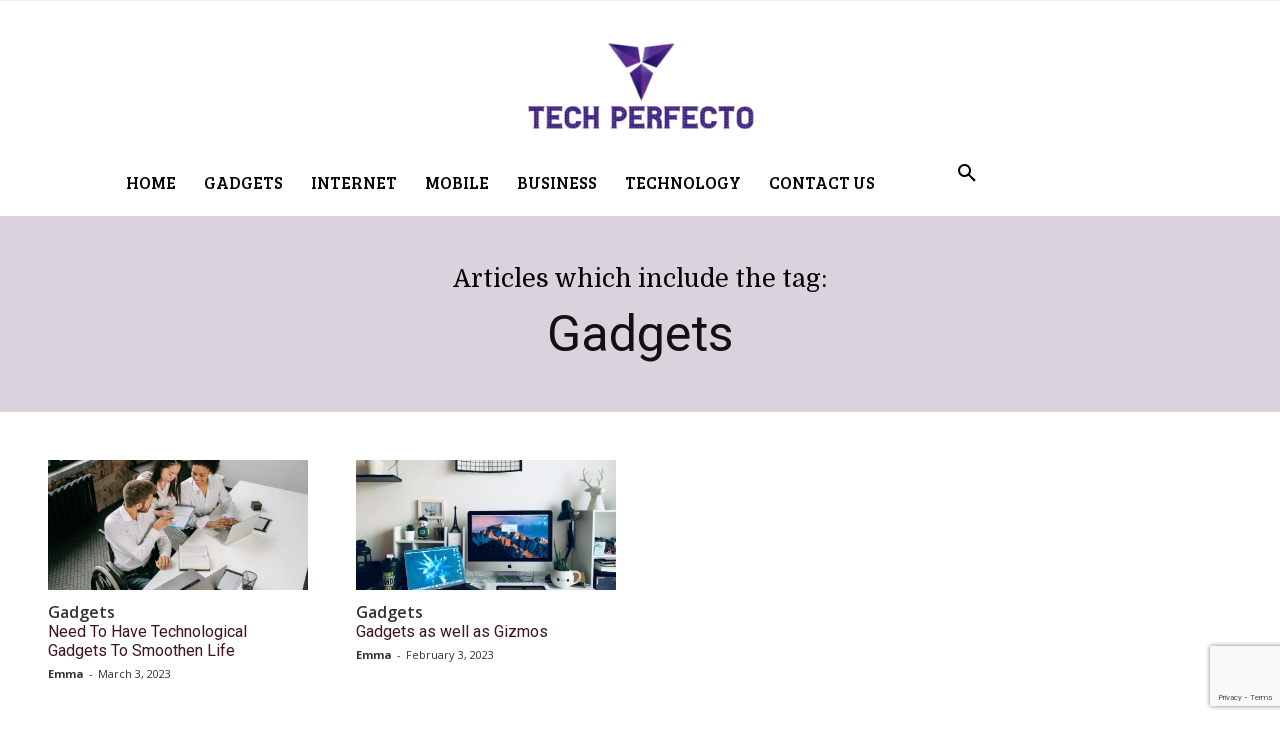

--- FILE ---
content_type: text/html; charset=utf-8
request_url: https://www.google.com/recaptcha/api2/anchor?ar=1&k=6Le8a6kpAAAAAFbbE_PV0024n_opzRR_hwRYagtd&co=aHR0cHM6Ly90ZWNocGVyZmVjdG8uY29tOjQ0Mw..&hl=en&v=PoyoqOPhxBO7pBk68S4YbpHZ&size=invisible&anchor-ms=20000&execute-ms=30000&cb=qb0dre84qn5z
body_size: 48713
content:
<!DOCTYPE HTML><html dir="ltr" lang="en"><head><meta http-equiv="Content-Type" content="text/html; charset=UTF-8">
<meta http-equiv="X-UA-Compatible" content="IE=edge">
<title>reCAPTCHA</title>
<style type="text/css">
/* cyrillic-ext */
@font-face {
  font-family: 'Roboto';
  font-style: normal;
  font-weight: 400;
  font-stretch: 100%;
  src: url(//fonts.gstatic.com/s/roboto/v48/KFO7CnqEu92Fr1ME7kSn66aGLdTylUAMa3GUBHMdazTgWw.woff2) format('woff2');
  unicode-range: U+0460-052F, U+1C80-1C8A, U+20B4, U+2DE0-2DFF, U+A640-A69F, U+FE2E-FE2F;
}
/* cyrillic */
@font-face {
  font-family: 'Roboto';
  font-style: normal;
  font-weight: 400;
  font-stretch: 100%;
  src: url(//fonts.gstatic.com/s/roboto/v48/KFO7CnqEu92Fr1ME7kSn66aGLdTylUAMa3iUBHMdazTgWw.woff2) format('woff2');
  unicode-range: U+0301, U+0400-045F, U+0490-0491, U+04B0-04B1, U+2116;
}
/* greek-ext */
@font-face {
  font-family: 'Roboto';
  font-style: normal;
  font-weight: 400;
  font-stretch: 100%;
  src: url(//fonts.gstatic.com/s/roboto/v48/KFO7CnqEu92Fr1ME7kSn66aGLdTylUAMa3CUBHMdazTgWw.woff2) format('woff2');
  unicode-range: U+1F00-1FFF;
}
/* greek */
@font-face {
  font-family: 'Roboto';
  font-style: normal;
  font-weight: 400;
  font-stretch: 100%;
  src: url(//fonts.gstatic.com/s/roboto/v48/KFO7CnqEu92Fr1ME7kSn66aGLdTylUAMa3-UBHMdazTgWw.woff2) format('woff2');
  unicode-range: U+0370-0377, U+037A-037F, U+0384-038A, U+038C, U+038E-03A1, U+03A3-03FF;
}
/* math */
@font-face {
  font-family: 'Roboto';
  font-style: normal;
  font-weight: 400;
  font-stretch: 100%;
  src: url(//fonts.gstatic.com/s/roboto/v48/KFO7CnqEu92Fr1ME7kSn66aGLdTylUAMawCUBHMdazTgWw.woff2) format('woff2');
  unicode-range: U+0302-0303, U+0305, U+0307-0308, U+0310, U+0312, U+0315, U+031A, U+0326-0327, U+032C, U+032F-0330, U+0332-0333, U+0338, U+033A, U+0346, U+034D, U+0391-03A1, U+03A3-03A9, U+03B1-03C9, U+03D1, U+03D5-03D6, U+03F0-03F1, U+03F4-03F5, U+2016-2017, U+2034-2038, U+203C, U+2040, U+2043, U+2047, U+2050, U+2057, U+205F, U+2070-2071, U+2074-208E, U+2090-209C, U+20D0-20DC, U+20E1, U+20E5-20EF, U+2100-2112, U+2114-2115, U+2117-2121, U+2123-214F, U+2190, U+2192, U+2194-21AE, U+21B0-21E5, U+21F1-21F2, U+21F4-2211, U+2213-2214, U+2216-22FF, U+2308-230B, U+2310, U+2319, U+231C-2321, U+2336-237A, U+237C, U+2395, U+239B-23B7, U+23D0, U+23DC-23E1, U+2474-2475, U+25AF, U+25B3, U+25B7, U+25BD, U+25C1, U+25CA, U+25CC, U+25FB, U+266D-266F, U+27C0-27FF, U+2900-2AFF, U+2B0E-2B11, U+2B30-2B4C, U+2BFE, U+3030, U+FF5B, U+FF5D, U+1D400-1D7FF, U+1EE00-1EEFF;
}
/* symbols */
@font-face {
  font-family: 'Roboto';
  font-style: normal;
  font-weight: 400;
  font-stretch: 100%;
  src: url(//fonts.gstatic.com/s/roboto/v48/KFO7CnqEu92Fr1ME7kSn66aGLdTylUAMaxKUBHMdazTgWw.woff2) format('woff2');
  unicode-range: U+0001-000C, U+000E-001F, U+007F-009F, U+20DD-20E0, U+20E2-20E4, U+2150-218F, U+2190, U+2192, U+2194-2199, U+21AF, U+21E6-21F0, U+21F3, U+2218-2219, U+2299, U+22C4-22C6, U+2300-243F, U+2440-244A, U+2460-24FF, U+25A0-27BF, U+2800-28FF, U+2921-2922, U+2981, U+29BF, U+29EB, U+2B00-2BFF, U+4DC0-4DFF, U+FFF9-FFFB, U+10140-1018E, U+10190-1019C, U+101A0, U+101D0-101FD, U+102E0-102FB, U+10E60-10E7E, U+1D2C0-1D2D3, U+1D2E0-1D37F, U+1F000-1F0FF, U+1F100-1F1AD, U+1F1E6-1F1FF, U+1F30D-1F30F, U+1F315, U+1F31C, U+1F31E, U+1F320-1F32C, U+1F336, U+1F378, U+1F37D, U+1F382, U+1F393-1F39F, U+1F3A7-1F3A8, U+1F3AC-1F3AF, U+1F3C2, U+1F3C4-1F3C6, U+1F3CA-1F3CE, U+1F3D4-1F3E0, U+1F3ED, U+1F3F1-1F3F3, U+1F3F5-1F3F7, U+1F408, U+1F415, U+1F41F, U+1F426, U+1F43F, U+1F441-1F442, U+1F444, U+1F446-1F449, U+1F44C-1F44E, U+1F453, U+1F46A, U+1F47D, U+1F4A3, U+1F4B0, U+1F4B3, U+1F4B9, U+1F4BB, U+1F4BF, U+1F4C8-1F4CB, U+1F4D6, U+1F4DA, U+1F4DF, U+1F4E3-1F4E6, U+1F4EA-1F4ED, U+1F4F7, U+1F4F9-1F4FB, U+1F4FD-1F4FE, U+1F503, U+1F507-1F50B, U+1F50D, U+1F512-1F513, U+1F53E-1F54A, U+1F54F-1F5FA, U+1F610, U+1F650-1F67F, U+1F687, U+1F68D, U+1F691, U+1F694, U+1F698, U+1F6AD, U+1F6B2, U+1F6B9-1F6BA, U+1F6BC, U+1F6C6-1F6CF, U+1F6D3-1F6D7, U+1F6E0-1F6EA, U+1F6F0-1F6F3, U+1F6F7-1F6FC, U+1F700-1F7FF, U+1F800-1F80B, U+1F810-1F847, U+1F850-1F859, U+1F860-1F887, U+1F890-1F8AD, U+1F8B0-1F8BB, U+1F8C0-1F8C1, U+1F900-1F90B, U+1F93B, U+1F946, U+1F984, U+1F996, U+1F9E9, U+1FA00-1FA6F, U+1FA70-1FA7C, U+1FA80-1FA89, U+1FA8F-1FAC6, U+1FACE-1FADC, U+1FADF-1FAE9, U+1FAF0-1FAF8, U+1FB00-1FBFF;
}
/* vietnamese */
@font-face {
  font-family: 'Roboto';
  font-style: normal;
  font-weight: 400;
  font-stretch: 100%;
  src: url(//fonts.gstatic.com/s/roboto/v48/KFO7CnqEu92Fr1ME7kSn66aGLdTylUAMa3OUBHMdazTgWw.woff2) format('woff2');
  unicode-range: U+0102-0103, U+0110-0111, U+0128-0129, U+0168-0169, U+01A0-01A1, U+01AF-01B0, U+0300-0301, U+0303-0304, U+0308-0309, U+0323, U+0329, U+1EA0-1EF9, U+20AB;
}
/* latin-ext */
@font-face {
  font-family: 'Roboto';
  font-style: normal;
  font-weight: 400;
  font-stretch: 100%;
  src: url(//fonts.gstatic.com/s/roboto/v48/KFO7CnqEu92Fr1ME7kSn66aGLdTylUAMa3KUBHMdazTgWw.woff2) format('woff2');
  unicode-range: U+0100-02BA, U+02BD-02C5, U+02C7-02CC, U+02CE-02D7, U+02DD-02FF, U+0304, U+0308, U+0329, U+1D00-1DBF, U+1E00-1E9F, U+1EF2-1EFF, U+2020, U+20A0-20AB, U+20AD-20C0, U+2113, U+2C60-2C7F, U+A720-A7FF;
}
/* latin */
@font-face {
  font-family: 'Roboto';
  font-style: normal;
  font-weight: 400;
  font-stretch: 100%;
  src: url(//fonts.gstatic.com/s/roboto/v48/KFO7CnqEu92Fr1ME7kSn66aGLdTylUAMa3yUBHMdazQ.woff2) format('woff2');
  unicode-range: U+0000-00FF, U+0131, U+0152-0153, U+02BB-02BC, U+02C6, U+02DA, U+02DC, U+0304, U+0308, U+0329, U+2000-206F, U+20AC, U+2122, U+2191, U+2193, U+2212, U+2215, U+FEFF, U+FFFD;
}
/* cyrillic-ext */
@font-face {
  font-family: 'Roboto';
  font-style: normal;
  font-weight: 500;
  font-stretch: 100%;
  src: url(//fonts.gstatic.com/s/roboto/v48/KFO7CnqEu92Fr1ME7kSn66aGLdTylUAMa3GUBHMdazTgWw.woff2) format('woff2');
  unicode-range: U+0460-052F, U+1C80-1C8A, U+20B4, U+2DE0-2DFF, U+A640-A69F, U+FE2E-FE2F;
}
/* cyrillic */
@font-face {
  font-family: 'Roboto';
  font-style: normal;
  font-weight: 500;
  font-stretch: 100%;
  src: url(//fonts.gstatic.com/s/roboto/v48/KFO7CnqEu92Fr1ME7kSn66aGLdTylUAMa3iUBHMdazTgWw.woff2) format('woff2');
  unicode-range: U+0301, U+0400-045F, U+0490-0491, U+04B0-04B1, U+2116;
}
/* greek-ext */
@font-face {
  font-family: 'Roboto';
  font-style: normal;
  font-weight: 500;
  font-stretch: 100%;
  src: url(//fonts.gstatic.com/s/roboto/v48/KFO7CnqEu92Fr1ME7kSn66aGLdTylUAMa3CUBHMdazTgWw.woff2) format('woff2');
  unicode-range: U+1F00-1FFF;
}
/* greek */
@font-face {
  font-family: 'Roboto';
  font-style: normal;
  font-weight: 500;
  font-stretch: 100%;
  src: url(//fonts.gstatic.com/s/roboto/v48/KFO7CnqEu92Fr1ME7kSn66aGLdTylUAMa3-UBHMdazTgWw.woff2) format('woff2');
  unicode-range: U+0370-0377, U+037A-037F, U+0384-038A, U+038C, U+038E-03A1, U+03A3-03FF;
}
/* math */
@font-face {
  font-family: 'Roboto';
  font-style: normal;
  font-weight: 500;
  font-stretch: 100%;
  src: url(//fonts.gstatic.com/s/roboto/v48/KFO7CnqEu92Fr1ME7kSn66aGLdTylUAMawCUBHMdazTgWw.woff2) format('woff2');
  unicode-range: U+0302-0303, U+0305, U+0307-0308, U+0310, U+0312, U+0315, U+031A, U+0326-0327, U+032C, U+032F-0330, U+0332-0333, U+0338, U+033A, U+0346, U+034D, U+0391-03A1, U+03A3-03A9, U+03B1-03C9, U+03D1, U+03D5-03D6, U+03F0-03F1, U+03F4-03F5, U+2016-2017, U+2034-2038, U+203C, U+2040, U+2043, U+2047, U+2050, U+2057, U+205F, U+2070-2071, U+2074-208E, U+2090-209C, U+20D0-20DC, U+20E1, U+20E5-20EF, U+2100-2112, U+2114-2115, U+2117-2121, U+2123-214F, U+2190, U+2192, U+2194-21AE, U+21B0-21E5, U+21F1-21F2, U+21F4-2211, U+2213-2214, U+2216-22FF, U+2308-230B, U+2310, U+2319, U+231C-2321, U+2336-237A, U+237C, U+2395, U+239B-23B7, U+23D0, U+23DC-23E1, U+2474-2475, U+25AF, U+25B3, U+25B7, U+25BD, U+25C1, U+25CA, U+25CC, U+25FB, U+266D-266F, U+27C0-27FF, U+2900-2AFF, U+2B0E-2B11, U+2B30-2B4C, U+2BFE, U+3030, U+FF5B, U+FF5D, U+1D400-1D7FF, U+1EE00-1EEFF;
}
/* symbols */
@font-face {
  font-family: 'Roboto';
  font-style: normal;
  font-weight: 500;
  font-stretch: 100%;
  src: url(//fonts.gstatic.com/s/roboto/v48/KFO7CnqEu92Fr1ME7kSn66aGLdTylUAMaxKUBHMdazTgWw.woff2) format('woff2');
  unicode-range: U+0001-000C, U+000E-001F, U+007F-009F, U+20DD-20E0, U+20E2-20E4, U+2150-218F, U+2190, U+2192, U+2194-2199, U+21AF, U+21E6-21F0, U+21F3, U+2218-2219, U+2299, U+22C4-22C6, U+2300-243F, U+2440-244A, U+2460-24FF, U+25A0-27BF, U+2800-28FF, U+2921-2922, U+2981, U+29BF, U+29EB, U+2B00-2BFF, U+4DC0-4DFF, U+FFF9-FFFB, U+10140-1018E, U+10190-1019C, U+101A0, U+101D0-101FD, U+102E0-102FB, U+10E60-10E7E, U+1D2C0-1D2D3, U+1D2E0-1D37F, U+1F000-1F0FF, U+1F100-1F1AD, U+1F1E6-1F1FF, U+1F30D-1F30F, U+1F315, U+1F31C, U+1F31E, U+1F320-1F32C, U+1F336, U+1F378, U+1F37D, U+1F382, U+1F393-1F39F, U+1F3A7-1F3A8, U+1F3AC-1F3AF, U+1F3C2, U+1F3C4-1F3C6, U+1F3CA-1F3CE, U+1F3D4-1F3E0, U+1F3ED, U+1F3F1-1F3F3, U+1F3F5-1F3F7, U+1F408, U+1F415, U+1F41F, U+1F426, U+1F43F, U+1F441-1F442, U+1F444, U+1F446-1F449, U+1F44C-1F44E, U+1F453, U+1F46A, U+1F47D, U+1F4A3, U+1F4B0, U+1F4B3, U+1F4B9, U+1F4BB, U+1F4BF, U+1F4C8-1F4CB, U+1F4D6, U+1F4DA, U+1F4DF, U+1F4E3-1F4E6, U+1F4EA-1F4ED, U+1F4F7, U+1F4F9-1F4FB, U+1F4FD-1F4FE, U+1F503, U+1F507-1F50B, U+1F50D, U+1F512-1F513, U+1F53E-1F54A, U+1F54F-1F5FA, U+1F610, U+1F650-1F67F, U+1F687, U+1F68D, U+1F691, U+1F694, U+1F698, U+1F6AD, U+1F6B2, U+1F6B9-1F6BA, U+1F6BC, U+1F6C6-1F6CF, U+1F6D3-1F6D7, U+1F6E0-1F6EA, U+1F6F0-1F6F3, U+1F6F7-1F6FC, U+1F700-1F7FF, U+1F800-1F80B, U+1F810-1F847, U+1F850-1F859, U+1F860-1F887, U+1F890-1F8AD, U+1F8B0-1F8BB, U+1F8C0-1F8C1, U+1F900-1F90B, U+1F93B, U+1F946, U+1F984, U+1F996, U+1F9E9, U+1FA00-1FA6F, U+1FA70-1FA7C, U+1FA80-1FA89, U+1FA8F-1FAC6, U+1FACE-1FADC, U+1FADF-1FAE9, U+1FAF0-1FAF8, U+1FB00-1FBFF;
}
/* vietnamese */
@font-face {
  font-family: 'Roboto';
  font-style: normal;
  font-weight: 500;
  font-stretch: 100%;
  src: url(//fonts.gstatic.com/s/roboto/v48/KFO7CnqEu92Fr1ME7kSn66aGLdTylUAMa3OUBHMdazTgWw.woff2) format('woff2');
  unicode-range: U+0102-0103, U+0110-0111, U+0128-0129, U+0168-0169, U+01A0-01A1, U+01AF-01B0, U+0300-0301, U+0303-0304, U+0308-0309, U+0323, U+0329, U+1EA0-1EF9, U+20AB;
}
/* latin-ext */
@font-face {
  font-family: 'Roboto';
  font-style: normal;
  font-weight: 500;
  font-stretch: 100%;
  src: url(//fonts.gstatic.com/s/roboto/v48/KFO7CnqEu92Fr1ME7kSn66aGLdTylUAMa3KUBHMdazTgWw.woff2) format('woff2');
  unicode-range: U+0100-02BA, U+02BD-02C5, U+02C7-02CC, U+02CE-02D7, U+02DD-02FF, U+0304, U+0308, U+0329, U+1D00-1DBF, U+1E00-1E9F, U+1EF2-1EFF, U+2020, U+20A0-20AB, U+20AD-20C0, U+2113, U+2C60-2C7F, U+A720-A7FF;
}
/* latin */
@font-face {
  font-family: 'Roboto';
  font-style: normal;
  font-weight: 500;
  font-stretch: 100%;
  src: url(//fonts.gstatic.com/s/roboto/v48/KFO7CnqEu92Fr1ME7kSn66aGLdTylUAMa3yUBHMdazQ.woff2) format('woff2');
  unicode-range: U+0000-00FF, U+0131, U+0152-0153, U+02BB-02BC, U+02C6, U+02DA, U+02DC, U+0304, U+0308, U+0329, U+2000-206F, U+20AC, U+2122, U+2191, U+2193, U+2212, U+2215, U+FEFF, U+FFFD;
}
/* cyrillic-ext */
@font-face {
  font-family: 'Roboto';
  font-style: normal;
  font-weight: 900;
  font-stretch: 100%;
  src: url(//fonts.gstatic.com/s/roboto/v48/KFO7CnqEu92Fr1ME7kSn66aGLdTylUAMa3GUBHMdazTgWw.woff2) format('woff2');
  unicode-range: U+0460-052F, U+1C80-1C8A, U+20B4, U+2DE0-2DFF, U+A640-A69F, U+FE2E-FE2F;
}
/* cyrillic */
@font-face {
  font-family: 'Roboto';
  font-style: normal;
  font-weight: 900;
  font-stretch: 100%;
  src: url(//fonts.gstatic.com/s/roboto/v48/KFO7CnqEu92Fr1ME7kSn66aGLdTylUAMa3iUBHMdazTgWw.woff2) format('woff2');
  unicode-range: U+0301, U+0400-045F, U+0490-0491, U+04B0-04B1, U+2116;
}
/* greek-ext */
@font-face {
  font-family: 'Roboto';
  font-style: normal;
  font-weight: 900;
  font-stretch: 100%;
  src: url(//fonts.gstatic.com/s/roboto/v48/KFO7CnqEu92Fr1ME7kSn66aGLdTylUAMa3CUBHMdazTgWw.woff2) format('woff2');
  unicode-range: U+1F00-1FFF;
}
/* greek */
@font-face {
  font-family: 'Roboto';
  font-style: normal;
  font-weight: 900;
  font-stretch: 100%;
  src: url(//fonts.gstatic.com/s/roboto/v48/KFO7CnqEu92Fr1ME7kSn66aGLdTylUAMa3-UBHMdazTgWw.woff2) format('woff2');
  unicode-range: U+0370-0377, U+037A-037F, U+0384-038A, U+038C, U+038E-03A1, U+03A3-03FF;
}
/* math */
@font-face {
  font-family: 'Roboto';
  font-style: normal;
  font-weight: 900;
  font-stretch: 100%;
  src: url(//fonts.gstatic.com/s/roboto/v48/KFO7CnqEu92Fr1ME7kSn66aGLdTylUAMawCUBHMdazTgWw.woff2) format('woff2');
  unicode-range: U+0302-0303, U+0305, U+0307-0308, U+0310, U+0312, U+0315, U+031A, U+0326-0327, U+032C, U+032F-0330, U+0332-0333, U+0338, U+033A, U+0346, U+034D, U+0391-03A1, U+03A3-03A9, U+03B1-03C9, U+03D1, U+03D5-03D6, U+03F0-03F1, U+03F4-03F5, U+2016-2017, U+2034-2038, U+203C, U+2040, U+2043, U+2047, U+2050, U+2057, U+205F, U+2070-2071, U+2074-208E, U+2090-209C, U+20D0-20DC, U+20E1, U+20E5-20EF, U+2100-2112, U+2114-2115, U+2117-2121, U+2123-214F, U+2190, U+2192, U+2194-21AE, U+21B0-21E5, U+21F1-21F2, U+21F4-2211, U+2213-2214, U+2216-22FF, U+2308-230B, U+2310, U+2319, U+231C-2321, U+2336-237A, U+237C, U+2395, U+239B-23B7, U+23D0, U+23DC-23E1, U+2474-2475, U+25AF, U+25B3, U+25B7, U+25BD, U+25C1, U+25CA, U+25CC, U+25FB, U+266D-266F, U+27C0-27FF, U+2900-2AFF, U+2B0E-2B11, U+2B30-2B4C, U+2BFE, U+3030, U+FF5B, U+FF5D, U+1D400-1D7FF, U+1EE00-1EEFF;
}
/* symbols */
@font-face {
  font-family: 'Roboto';
  font-style: normal;
  font-weight: 900;
  font-stretch: 100%;
  src: url(//fonts.gstatic.com/s/roboto/v48/KFO7CnqEu92Fr1ME7kSn66aGLdTylUAMaxKUBHMdazTgWw.woff2) format('woff2');
  unicode-range: U+0001-000C, U+000E-001F, U+007F-009F, U+20DD-20E0, U+20E2-20E4, U+2150-218F, U+2190, U+2192, U+2194-2199, U+21AF, U+21E6-21F0, U+21F3, U+2218-2219, U+2299, U+22C4-22C6, U+2300-243F, U+2440-244A, U+2460-24FF, U+25A0-27BF, U+2800-28FF, U+2921-2922, U+2981, U+29BF, U+29EB, U+2B00-2BFF, U+4DC0-4DFF, U+FFF9-FFFB, U+10140-1018E, U+10190-1019C, U+101A0, U+101D0-101FD, U+102E0-102FB, U+10E60-10E7E, U+1D2C0-1D2D3, U+1D2E0-1D37F, U+1F000-1F0FF, U+1F100-1F1AD, U+1F1E6-1F1FF, U+1F30D-1F30F, U+1F315, U+1F31C, U+1F31E, U+1F320-1F32C, U+1F336, U+1F378, U+1F37D, U+1F382, U+1F393-1F39F, U+1F3A7-1F3A8, U+1F3AC-1F3AF, U+1F3C2, U+1F3C4-1F3C6, U+1F3CA-1F3CE, U+1F3D4-1F3E0, U+1F3ED, U+1F3F1-1F3F3, U+1F3F5-1F3F7, U+1F408, U+1F415, U+1F41F, U+1F426, U+1F43F, U+1F441-1F442, U+1F444, U+1F446-1F449, U+1F44C-1F44E, U+1F453, U+1F46A, U+1F47D, U+1F4A3, U+1F4B0, U+1F4B3, U+1F4B9, U+1F4BB, U+1F4BF, U+1F4C8-1F4CB, U+1F4D6, U+1F4DA, U+1F4DF, U+1F4E3-1F4E6, U+1F4EA-1F4ED, U+1F4F7, U+1F4F9-1F4FB, U+1F4FD-1F4FE, U+1F503, U+1F507-1F50B, U+1F50D, U+1F512-1F513, U+1F53E-1F54A, U+1F54F-1F5FA, U+1F610, U+1F650-1F67F, U+1F687, U+1F68D, U+1F691, U+1F694, U+1F698, U+1F6AD, U+1F6B2, U+1F6B9-1F6BA, U+1F6BC, U+1F6C6-1F6CF, U+1F6D3-1F6D7, U+1F6E0-1F6EA, U+1F6F0-1F6F3, U+1F6F7-1F6FC, U+1F700-1F7FF, U+1F800-1F80B, U+1F810-1F847, U+1F850-1F859, U+1F860-1F887, U+1F890-1F8AD, U+1F8B0-1F8BB, U+1F8C0-1F8C1, U+1F900-1F90B, U+1F93B, U+1F946, U+1F984, U+1F996, U+1F9E9, U+1FA00-1FA6F, U+1FA70-1FA7C, U+1FA80-1FA89, U+1FA8F-1FAC6, U+1FACE-1FADC, U+1FADF-1FAE9, U+1FAF0-1FAF8, U+1FB00-1FBFF;
}
/* vietnamese */
@font-face {
  font-family: 'Roboto';
  font-style: normal;
  font-weight: 900;
  font-stretch: 100%;
  src: url(//fonts.gstatic.com/s/roboto/v48/KFO7CnqEu92Fr1ME7kSn66aGLdTylUAMa3OUBHMdazTgWw.woff2) format('woff2');
  unicode-range: U+0102-0103, U+0110-0111, U+0128-0129, U+0168-0169, U+01A0-01A1, U+01AF-01B0, U+0300-0301, U+0303-0304, U+0308-0309, U+0323, U+0329, U+1EA0-1EF9, U+20AB;
}
/* latin-ext */
@font-face {
  font-family: 'Roboto';
  font-style: normal;
  font-weight: 900;
  font-stretch: 100%;
  src: url(//fonts.gstatic.com/s/roboto/v48/KFO7CnqEu92Fr1ME7kSn66aGLdTylUAMa3KUBHMdazTgWw.woff2) format('woff2');
  unicode-range: U+0100-02BA, U+02BD-02C5, U+02C7-02CC, U+02CE-02D7, U+02DD-02FF, U+0304, U+0308, U+0329, U+1D00-1DBF, U+1E00-1E9F, U+1EF2-1EFF, U+2020, U+20A0-20AB, U+20AD-20C0, U+2113, U+2C60-2C7F, U+A720-A7FF;
}
/* latin */
@font-face {
  font-family: 'Roboto';
  font-style: normal;
  font-weight: 900;
  font-stretch: 100%;
  src: url(//fonts.gstatic.com/s/roboto/v48/KFO7CnqEu92Fr1ME7kSn66aGLdTylUAMa3yUBHMdazQ.woff2) format('woff2');
  unicode-range: U+0000-00FF, U+0131, U+0152-0153, U+02BB-02BC, U+02C6, U+02DA, U+02DC, U+0304, U+0308, U+0329, U+2000-206F, U+20AC, U+2122, U+2191, U+2193, U+2212, U+2215, U+FEFF, U+FFFD;
}

</style>
<link rel="stylesheet" type="text/css" href="https://www.gstatic.com/recaptcha/releases/PoyoqOPhxBO7pBk68S4YbpHZ/styles__ltr.css">
<script nonce="JSWjjuANGdkZ1W0N_n_kvw" type="text/javascript">window['__recaptcha_api'] = 'https://www.google.com/recaptcha/api2/';</script>
<script type="text/javascript" src="https://www.gstatic.com/recaptcha/releases/PoyoqOPhxBO7pBk68S4YbpHZ/recaptcha__en.js" nonce="JSWjjuANGdkZ1W0N_n_kvw">
      
    </script></head>
<body><div id="rc-anchor-alert" class="rc-anchor-alert"></div>
<input type="hidden" id="recaptcha-token" value="[base64]">
<script type="text/javascript" nonce="JSWjjuANGdkZ1W0N_n_kvw">
      recaptcha.anchor.Main.init("[\x22ainput\x22,[\x22bgdata\x22,\x22\x22,\[base64]/[base64]/bmV3IFpbdF0obVswXSk6Sz09Mj9uZXcgWlt0XShtWzBdLG1bMV0pOks9PTM/bmV3IFpbdF0obVswXSxtWzFdLG1bMl0pOks9PTQ/[base64]/[base64]/[base64]/[base64]/[base64]/[base64]/[base64]/[base64]/[base64]/[base64]/[base64]/[base64]/[base64]/[base64]\\u003d\\u003d\x22,\[base64]\\u003d\\u003d\x22,\x22dn7DrkVzw7nDmQQbwrA1K2rDnCNvw5I6CAnDgC3DuGPClk9zMmESBsOpw6NMHMKFNTzDucOFwqPDr8OrTsOWTcKZwrfDvQ7DncOMZFAcw6/[base64]/CkR+fsO2BMOvGsORw7rDlSxOwr/CiMOCZyszQ8OUXsOIwqbDlcOmPDnDgcKGw5QHw7QwSxXDqsKQbQvCmnJAw6PCrsKwfcKswoDCg08Tw6bDkcKWIMOXMsOIwpIDNGnCrSkrZ3d8woDCvRE3PsKQw7fCvibDgMOjwqwqHyDCtn/Ci8OAwrhuAmNMwpcwc3TCuB/CvcOzTSsiworDvhgcf0EIfVIiSx7DqyFtw7sLw6pNEMKYw4h4TsOVQsKtwrNlw44nTTF4w6zDgEZ+w4VPE8Odw5UZwr3Dg17CgiMad8ONw6ZSwrJyTsKnwq/DnTjDkwTDsMKIw7/DvUVPXThOwoPDtxc6w5/CgRnCvEXCikMawrZAdcKEw44/wpN4w7wkEsKdw6fChMKew7t6SE7DvsOiPyM5O8KbWcOqAB/[base64]/Cvn7ChcO3w7VswrHCusKtNRHCsH5Pc8OLGcOYCAnDsjojM8OHMhrCi0nDp1w/wpJ6cGXDlTNow5A3WinDjGrDtcKeRy7DoFzDmkTDmcONP1IQHk8RwrREwq01wq9zZg1Dw6nCnMKnw6PDljQvwqQwwqrDnsOsw6Qbw6fDi8OfXFEfwpZrQChSwpbCmmpqUMO8wrTCrmh1cEHCi15xw5HChHh7w7rCmMOIZSJacw7Dgh/CvEs8QQp1w6FWwp0iPcOrw7fCv8KGbm0swr1LUjDCn8OswqAyw7hTwqzCq3bCgMKQGTLChzdoZcO8UV/DjnICZ8KFw4lcBkhOYMOdw4tgAsOfHsONEEZsOkrDvsO1RsO7QHjCgcO9LxDCvQzCgQYGwr/DvjkmQsOLwqjDj1tYIx08w5PDncKqWzcZE8OvOsKUw63CmnPDkcOLFcOuw44EwpPCjcK3w4/[base64]/Cj8KfN8KdQMOzw5BAHRwswr81w53ClmoCw4jDj8OpNcKMCcKjGMK8b0DCsGt0B1rDmMKIw6pCEMODwrHDscO7TGPCi2LDr8O6FsK/wqAlwpHCoMO3w5zDncKNXcOjw6fDu00FUsO3wqfCocOLFHvCg1E7P8O1PkpIw4LDkMOCdwzDoyR8XMKkwoFNTiN0fiXCjsOnw7deHcO6dFrDrgXCoMKJwptzwqEuwp/DkmnDpk9zwpvCvsK1woJrV8KUdcOJNS3CjsKxIVIbwpdCOXIbd1TCicKdwpcidnhGDMOuwonCoU7DssKiw6Jxw51ewovCl8KpAB5oasO9ACTCvBPDo8ORwqxyNGfCrsK/TWvDgMKBw44fw6dRwqFHIlnDs8OPE8KtYsOhI1Zxw6nDnWhjcg3CtX09M8KGFklWwpfCk8OsLE/[base64]/Cg8OMNQwPw7PDpyERTzHDsjjDq040w5pZwoDDj8KtHB0Zw4NWRsKiRxPDg0wcKsKRwqLDnArCiMK6woslUgrCqVd4GnfClGQVw6jCokNTw7/CoMKtbEjClcOXw7vDqg93IksCw61xGE7CmWEUwovCjcKxwovDkjrCpcOePG7CqwjCg3puFFkxw7EKScO4LcKbw6vDvg7DnHTDmFx/[base64]/CsAFAw4DDuUfCg1I3wrLCp8OJw7HDnzbDgcKCWkgIDcO3w5/DjEVxwqrDusODwovDl8KWEjrCl2tbDQdAc0jDrmTCjnfDuHMUwoAhw67Dg8OZZkx6w5LDicKPw6gYVFfDhMOnT8OtU8KvKcKHwpA/Jl8jw7Rww5bCm3HDtMKfK8OXw5jCpcOPwo3Dkx9VUmhJw6hzJcKow4UhECTDv0TCmcOlw4TDn8KUw5nCnsKyDnjDrcKMwpzCkkXCt8KfLV7ChsOMwqbDpXnCk0svwpQgw4jDtsOOZUdBMlfCssOaw7/Ct8KKS8K+ecOXJMKqXcK1D8OdcTvCuRdEe8O2wqPDvMKSw73CuVw/[base64]/Dng/CvXvCrMK5w7XCtsOOLkrDsTzCgmnDmMO/QMOHRRl1RXtKwqvCmRYcw6jDusKWPsOKw5jDihRpw75tLsKxwoYtYTpCC3HDuUDCnB5rWsO4wrViScKpw50ddn3DjnYXwpXCvsKDNcKHW8KnLMOswp/CpMK4w6tUwr5rYsO1KXXDhk01w7fDiBnDlycIw6ksGsO+wrFjwpjDs8O4wqZSQhorwqDCqsOdT2nCiMKUcsKYw7M8w4QXDcOePsO4I8K0w7sjfMO3UwjCgGUJdH8Nw6HDj2Yowo/DucK+TcKLXsOzwrPDjsKmFXLDs8OLHnc7w7HDr8Oqd8Khf3bDksKzQyjCrcK9wopjwohOw7bDj8KrfCBuNsOIaFrCpk9FAMKRPDvCgcKiwp5qQQnCoFrDqV3CuRvCqTYEwpQHw43CrVXDvilFSsKDICgbwr7CscKOPw/CqG3CqcKPw6UDwotMwqgMUlXCgz7ChcOew446wqp5Y2k9wpNAGcK4EMOHccOew7NMw6TDi3Vgw6bDusKHfTbCs8KGw7tEwqDCvcO/KcOUQ3/CiiXDnnvCnzXCrjjDkWBNwqhuwqLDvMOJw4sLwocbOcOiJzsNw63CgsO8w5nDtmoPw6opw4XCtcOAw4BiclDCssKVXMO+w7QKw5PCocK8P8KaKHNHw6cYI1Yew4PDvlPCpwHCqcK0wqwWB3rCrMKsNcOowoV/[base64]/[base64]/DhcKDclUWJcOTGmhSw7fCunUfN2BXSWhmfEwUe8KJKcKOwpYtG8O2IMO5IMKWBsO9McODA8KiMMKCw5gLwoQSR8O1w5tIbjMEBnJ/OsKHTQ5PEXdOwoDDi8OLwpZow6hIwp8yw41bLAtjU2PDl8KFw4gEQWrDvsOWd8KMw6bDlcOaUMKeeUbDmnnDrnghwpXDg8KERgvDmsKDOcKmwqJ1w6jDki5OwpdaA0sxwo3Dg0/[base64]/ChFknw7nDhlXDvsKwwoQpeBzDp8KnKQbDvcOGXlTCvjjCm0Z0eMKrw43DmMKkwotJD8K/UMKkw4J/w6vDnWNHVMKSYsOZY1xsw4HDqilBw48RUsK8X8OxARHCrkwrGMONwq/CvCzCvsOKWsOcUX4vGVokwrBdBA/[base64]/CMO/U05vwoV5MTNzw6HDqcKiAhdlwq1Mwo9Xw6UrMcOiVcOCw7jCu8KJwq7DscOiw75KwrLDvgJKwr7DqyLCosOUBB/CjU7DnMObM8OwD3cAw5A0w49BLzPCjAFuwqMdw6EzKksMNMOBL8ORRsKzEcOhw65Bw4/ClMO4K13CjS9kwqQVL8KDw6/DgQ8hcDLDjD/DjB8zw4rDkUsqNMOhZyDCjnXDs2RfUDPDq8Otw4ddV8KfJMK7wpBbwq8SwpcQKGFXwpvDvcOlw7bCrGJewoLDnR4VKzNQJsOJwqnCmHjCiRcZwrHDtxsjGlEeK8O3D0DCrMKew4/[base64]/Ckm/CjCHCnMOZwqMXwqU8w6vCmsKJw5h0SMOlwqnDnsOnCAnCq27DnMKVwr8Twq8Nw4M2CGTCiGFVw70jbhjCq8OUA8OIRUHCnnEtMMO4wrIXRDgKMsONw6jCpngBwqbDrMObw43DvMOiQCByZ8OPwqnCnsOhAzrCicOswrTDh3LCv8KvwqbCqMO8wppzHAjCjMKZWcOrcD/ChMKjwoPChB8WwoXCjXQCwo7CgT8TwoHDusKFw71sw5w1w7bDj8OHZsORwpjDrm1jwoxpw7Vlwp/Dr8O4w7ZKw7VDAMK9PGbDvwLDmcOMw79mw60aw6Nlw7ZVXVtDK8KGRcOYwoMeGHjDhRfChcOjQ3UUJsKQEy5jw6ARw7vCk8OGw77Cj8K2KMKibcKQf3bDgcK0A8Kuw7PDmsOhBMOyw6TCllnDv0LDpAPDqiw1DsKaIsOWexDDtMKDLXwEw53CtTjCi3gJwp/Cv8KJw4sgwqjCk8O7EsKfNcKcN8KHwq4lJzjClnJGdw/CvsO+chQWGcOBwq06wqEAYsO5w7Fiw7VpwphDbcO9OMK7w6ZnSHdWw5B1w4PCjsOxY8KhaBzCtsKUw6FWw5fDqMKqXsO5w4PDmcOuwrZkw5LCg8O5ImfDgUALwqfDrcOpeEBjXsKCJ2nDtcKcwoBSw6nDtMO/wqYTwqbDmEtOw7NEwqQ4wo04RxLCuWXCuUrCmnLCusKFWUzCjxITTsKcDyXCvsKGw6IvLic+R09RGMOww57CrMKhO3rDqGMzNmsPXlnCsCEIVyg8HC4KVMOXO0PDrcOJLcKmwrbDmMKDfWcQejjClMONTcKqw6/CtVzDvUDCpsOnwonCk3xzA8KEwrHCsSXCnDfCv8KzwoPDt8KZRGFOE2vDmHATVh9UPsOlwqrCkEtKbG1YSiLCkMKJTcOtZMKJG8KOGsOGwqluNRHDi8OKD3zDmcKOw5oiKcOdw69cw6/Cjk9qw67DrFcQM8O3bMOxJMOIYnfCnWfDozVjwr7DhD3Cu3cXMAPDhcKrKcOCfS3DhEh4c8K5wqdpMR/[base64]/[base64]/DoQjCmmJQYi9ww6zDqsO4PWLDrVMKDSxTKMORw6nDqglAw6Mkw6QKw4QrwqfDssK0Ey7DisKHwrtpwpvDhQlXw6V/FEMtYWPCjFHClnQSw54vVMOVAxgkw7/[base64]/DsVjCo3bCrSlYG8KLc8Ofw5BDw7B9wrJyNQbCmMKifCTDjcK1UcKvw41Jw61SB8KVwoPCkcORwpfDtjnDpcKKwojCkcOtdW3CmF00UsOjwrnDkMK9wrhYBxoXKx/CqwlCwo/CgWh9w4nCksOBw5LCpsOawofDnk/DvMOew53DpGLCi2/Dk8KWIDUKwqddaTLCvcOFw4TCs0XDqgDDo8O/[base64]/AkLCtMOUw4LCqD/DpwjDozbDrsO0wq9UwqEdw73CqyjCvMKCYMK4w5QQZ3VFw6AOwqZTX0gJYcKpw6xnwojDogICwoXCgUjCm3fCgUd5wqXCisK/w6vCglAlw45Iw4RoCMOhwr/Cl8KYwrjCnMKgNmErwrnDuMKYfzHDqsOPw7kIwqTDhMKGw4EMWn/DjsKDEyzCocOew6srKh0Kw4MVOMOfw5nDisKPAXcsw4s+eMO4wph8BChgw7dnbBHDjcKmZxfDk2wydcOKwrXCqMOmw7XDpsOjw6VXw5fDlMKVwrNMw47DjMOIwq7Cp8OJchQiwoLCoMOsw5PDoQwNJ1ZMw6vCnsOkAnLCt1rDusKuFmLCp8O4P8K9wp/DkcKMw5nCosK8w552w7N4wrhFwpjDtk/[base64]/ZWQBHcKtwrLDq3nDuMK2w5PDp0zCmcOvSQ3DuABWwoZEw7F0wprCn8KSwoA6FcKKXw/CuTDCpQ7CqR7DnHguw4/DjcK4BycNwqklYcOowoIIccOqWUhFVMOsA8OaQsO9w4HCsz/Cs04aU8KrAjbCpcKmwrbDj3N6wpZAFMOyA8OewqLDmQ4twpLCv3xSwrPCoMKgwrLCvsO2w6zChQ/DkgZzwozCiCXCrsOTIWhCworDi8ORLCHDqcKMw70CBWbDr3TCo8KVwrHDiCF6wrzDqUHDoMOrwogRwqMZw7/DozYAGcKjw73DkH0QI8OracKyAQ3Dl8KfVzPCk8Kbw6YUwoFeZk7DmcK9wpcmFMO5wrh6TcO1Z8OWKcOmHyB/w5E7wp0ZwobDgWrCqgjChsOdw4jCn8KzJ8OUw5zCgifCisKbT8OyDxITEX8BMsKCw57ChBIqwqLCjRPCjFTChAFMw6TDnMKmw7kzb1Mnw6bCrHPDqsKXHm44w4REQcKjwqQGwqxgw4bCilDDjU5awoU8wqAIw7LDgMOOwo/DmsKOw7ECCsKNw6jCgwTDr8OnbHfCqlnCjsOlHyDCk8KKamDCmcOCwpg5Fg4Fwq7DtEgRXcOhfcKGwofCoxvCucK6f8OKwrvDghVbAQjDnSvDucKBwpFywoPCkcKuwprDnCDDlsKuw7HCmzEJwozClArDpcKJLhU1KgDDncO8Wj/DlsKnw6YzwpjDlGFXw6diw6DCujfCkMOAw7/ClMOnFsOmBcONDsKBFsK1wpgKeMO1w4vChlx5ecKbFMKpW8OlD8OhOxjCusOhwrcLXjjCs33DsMOHw7XDiAkRwrwMwoHDoh/DnEtYwoDCvMKjw7DDulBjw4NADMOlK8OmwrBgeMOPGX4Hw5DCoQLDrcKHwokxHMKmJT0pwoYywpooBj/Dngwew5wKw69Iw5TDvF7CpnBNw67Dih0BMXXCjWxVwqTCmlPDq23DpsKbY0QBw7LCryvDoDTDo8KFw5nCjcKww7RAwoV2CyDDkWBow6XDpsKLNMKUwqXCvMKdw6QrXsO3NsKcwoR8w5odDBEIeDfDm8OVwovDgAbClG/Dj0vDimp8XkMqdgHCssKFdGw5w6HCsMO4w6VLA8O1w7FOahzDvxsWworCtsO3w5LDmkgfTxnCo0lbwpJQPsOewqPDkDPDiMKOwrIewqoJw79xw6orwp3Dh8OQw5PCisO5K8KTw6lOw4bCuSIwesO9AMKtwqLDqcKgw5jDl8KLZsKCw4nCoCd/woRiwpZjJj3Dr0DDsB1/dh8jw7l7HcOSHcKtw5NIIMKDH8OIY0A5w7XCq8KZw7PDi1DDhjPDrS1vwrVdw4V6wprCnwJCwrHCoAEJK8KTwpBAwrXCicOAw6d2wpV4OMKVY0jDmEBQOMKsABYIwqbCu8OKTcOQHXwWwrN6OsKKEMKDw6prw57Cs8OXTjc0wrIiw6PCgDbCg8O3XMK/QCLDm8OFwoJ2w4ctw63Dm17DsxdWw5QzdX3DrxhTB8O8wr/Cok8bw7jCjsOET0wqw6DCgsODw57DtsOicBtKwrMNwojCtxJ7URnDszfCocOsworCoQARCcKfAMOCwqrDplnCkAHCjMKCIW4Fw59+M07DmMODfsK8w6zCvG7CjsO8w6cxQl1sw7PCiMO2wqsXw4LDvnvDqgLDtWdmw4vDgcKAw5vDisK/[base64]/[base64]/CqxvCtUvCqsK6w703wqTCm8Orw6ocwoHDv8OYw63Dh8OYZsOZEEzDmGQqwo/Cm8KxwpNAwqDDncK0w7R3QRvCpcOrwo45wrlPwprCkBJIw6IRwqnDl1xTwrVbKwPCoMKhw60xHCklwpbCjMO/NlBuMsKfwoogw4JEehdabMO/wroGPx0+QytVwqJfWsOhw6VRwp8rwoPChcKAw6dXPcK/[base64]/DnEsZIA7DusOhc2HCgmnDicOsFwfCt8KYw7bDo8KAK0dgD3FtBsK3w5QTQDvCtXhPw6fDiV4Sw6cFwoXDssOYCcOmw5PDh8KnH2vCosOvBMOUwpV8wqrCisKGCDrDp282wpvDkmg6FsK8U0AwwpTCkcO+wo/[base64]/CiMKEw7zDtcKXw5/DnAnDt10Cw5rCocO2LcKYfCbDk3/[base64]/DSpQwqRJw4vDsmlfw6rDq8KkPxrDrMK4w4IUE8OyFMK5wqPDrcOyDMOXDwxJwpByDsOKecKSw7bChB0nwqhTH3xpwp/DscOdAsOBwoRCw7DDrMOzwqnCqQxwEcKsbMORICPDoHvDtMOswq/[base64]/[base64]/Chw/DqW/DlGbCtgnDvMOMwpgnDEzCg05wBsOewrc8wpXDu8Kfwp0lwqE3fcOAe8KuwoFBGMK4worCvsK7w4Nuw4Yww5lgwoALOMO+wppuHQPDsFE/[base64]/CpMOKwqUDJAbCssOIAMOrwoPDsWfDuS8Iwo0awrFgwqhjBMOcXMOgw787Rz7DjHbCpinCrcOlTwpFRywEw5jDrEJBHsKNwpgHwoEYwpbDiHDDrcOpcMKPScKWPMOzwoonwoBden9FLUV1wr8pw5JCw7UxbULCksKgScK6wopUwpvDisOnw4/DqT9BwqbCsMOgPsKqwrLDvsKTD23DiG7DusKGw6LDu8KQY8KILxjCvsO6w5/ChgPCm8KvFhPCvsOILEQ8wrIXw6fDk3bDimvDksKQw60QH1rDj1DDvcKlPsOdUcK0ecOcf3DCmXxswr4BYcOdAx94eTliwonCmMK9MWvDmsOTwrvDk8OEXQc7RwfCvMOtRsOGfiEHWHFrwrHCvTBHw4HDpcOcNCg3w7/CtcK0w71yw5Ecw6zCnURyw5wcGCxAw6fDusKHwrjCmWXDhgpKcMKhBsOvwqXDgMOWw5UnNXp5QiEdWMODTMOTa8OSF3jCkcKIf8KbEcKfwoDCgDjCsygKS0kWw5HDtcO3NQ/CsMKsKHPCkcKXTkPDuTvDmzXDnVjCvcOgw6t7w7vCn3RcaUfDo8OEesKvwp1lWGLDksKQOjshwoEcdmEQSXQaw7vDp8OHwql8wp/DhMO6HMOEGsKBKCnCjcKqLMOYRMOaw5hlRQfCjMK4R8OpMsKlw7B2MjRYw6vDs1APMMOTwqvDs8KgwpRuwrbCozRnXhthLcK6AMOFw7wMwrsuP8KCYHFiwqTCiWrDpl3Cq8K/w6fCj8KTwp0Ew7lRFsO5w7fDhsKOcVzCnzdlwqjDvnN+w7UyUMOtZ8KzFgdJwpUncsOqwpzCn8KNF8ObCsKLwqFDb23CssK8EcKBDsKyIis3wrRJw5wfbMOBwp/ChMOiwqxfDMK/ZWlYw60RwpbCr0LDqsOAw4cYwq7CsMKgFMK/A8KkSg5WwpNeIzfCicKiAkpqw5nCucKLI8OFIhHCjUnCoD0rUcKDZsOcZcOlIcOUWsOSH8Kqw6/CggvCtmjDlsKRa1/Co13Dp8KZfsKgwrjDtcO1w7Mkw5TCjmQENWzCtMOVw77DozDClsKcwqERDMOCMMOyRMKgw4Zow47DgE7Cq1HCrm3CnifDv0/CpcOiwqh/[base64]/[base64]/DkcOaw4ANbsKpPQssX8KUw6ZtwpvCpsOfAsKQWhR9woPDiGLDqE8XKzvCjsOrwrpjw4J4wr/CmjPCkcOaZMKIwo4qMMOfLMO7w7vCv0U/[base64]/DlhvCjAPCqcOTw4sIw51owrYwOMK9b8K2wrg9Ay5OaVjCpHwjTMOswpBlwoHCpcOKRMKzwqLCisKQwobCk8Oyf8KYwqteYcO+woLCpcKwwofDvMO8w7sUIsKsVcKTw6DDpcKRwopBwrfDuMOfQgwEMwFbwrhbEiEjw7o/wqo6TSvCj8Krw4piwpADGjDCh8OuYA3CjUEhwrzCgsKWUiHDuxQvwq7DpMKEw43Dk8KNw4xSwoZMOG0vdMOaw4vCvTzCqUF2QwXDlMOiUsOcwpDDqcOzw6zDucOZwpXCpChhw5xTGcKZEsOcw5bCinlfwoMmV8KkBcOvw73DosO0wqlzN8KTwo8/L8KKbBFGw6jCiMOgwpPDujA/V3lBYcKMwqbDiBZcw7MZcMO0wodERMKJw5HDnWFUwqkDwrVbwqp5wpPCtmvCncKhRCvCqFvDk8O9E1/CvsKeaRjDtMOGZB0Aw5XCsCfDtMOcV8OBckrCi8OUw4TDjsKWwqrDgnYjYlBsS8KNPHdfw6Z7dMKcw4A8dmo4w6fCmQxSF2Vzwq/Dm8O1AcKhw61Iw7Irw5cRwo/CgVI8HicKFB5cO0TCiMOARCsxA1PDg27DjR3DucOWOH13FlI1R8KkwoDChnYJJwIQw6/CvMO+EMOcw5IuUMOLE1hCOXTCrsKCOjLChxN2UsKAw5fDhMKsNsKuJcONIynDvcOFwr/DtGPDtnhJSsK7wrnDncOzw6Jdw4oDwobDnHXDtmxoB8OEwpzCj8KqLgw7VMKzw7pPwoTDmUnCh8KNTUkMw7gXwptGfcKmYgI+YcOFF8OLwqPCnQFEwq9Zw6fDp0Ubwp4Pw7/DucKVX8Kqw6rCrglCw6tWKxp5w6PCo8KEwrzCicKjBw/[base64]/CtMOzw6B3wpvDncORDsOpDmdowofDpsOUw7N9w4XCmX/DpE8CLsOyw7c0OkB5FcKzUcKNwqzDiMK/wr7DrMK7w703wp3DsMOOR8KeMMOkMSzCgMOZw74fw6Apw40uUzDDoC7DrnUrNMOaOSvDjsORDsOEc1zDgcKeB8K4fQfCvcO6fl3Cr1XDtMK/IMK+HGzDv8K+TzAyfFkiWsOuOHgNw7RzAcK8w6Nhw47CglI4wp/CrsKUw7TDhMKbE8KAWAISEhonXSbDo8OHGRhXEMKVaV/CiMKww5rDrEw5w5fCjcOoaHUfwq44D8KOU8K3ax/[base64]/[base64]/DjS7Dt8K1wpc0GnnCo8OnVMKqbWNUw5Zlwo/[base64]/CtMKQfsKxw6Nzwp4WwovCpMOtbkRyZG5bwpRQwo0AwqvChMOcw53DlBnCvm7DqsKMOSrCvcK1aMO4U8KfRsKhRCXDssOOwpcPwqzChmhxKCvCncOWw4MRU8K7QBrCiFjDg2Muw5tYXzYJwpoJY8OuNF7CrF3DlsObwqp1wqUewqfCvjPDmcK/wrNXwqZIw7NXwowcfwnClMKJwoMtIMKfT8OlwoZCfQB2LAEEAMKZw6Y+w67DsW89wrLDqEcAWcKcIcKqcMKCdsOpw5VLC8OWw5gYwp3DjwNcwrIKEsK0woYUHSN8woAVLGLDpHlDw5pZDMOPw5LCiMKcAC92wotTGR/CnA7DrcKkw6kWw6JwwpHDvx7CsMOjwoLCocOdWwQnw5jCrkLCpcOQAHfDpsOzYsOpw5nChDLDjMODI8OvZmrDulITwrXDlsOQEMOJwo7ClMKqw5/DtTwjw7jCpQdPwpNWwqFlwqDCg8OXcX3DkQw+cRoHexpcAsOGwpcDLcOAw5M5w4PDksKAIMOUwpk0Pw0JwqJvCxVRw6wqMsKEKzZuwovDscKYw6g6WsOgP8Ocw73Cq8KrwpJSwqPDo8KlB8K2woXDon3CnjAKOMOANRDCi3rClB8zQW/CisKwwqsXw6RPWsOGEwDCi8O2w6HDpcOpXgLDi8Owwpp0wrxZOHo7M8OPeTxjwo3ChcOdVjA6ZENGR8KzdsO4Wi3CpRoXecKaP8O5Sn49wqbDkcK/[base64]/DqsKvUxk+XzkfHsOlT8KDM8KJwp9kbm3CinLCm3nDlcOMwoZYTTzCr8O5wqDCk8KXwqXDqMOfwqRdBcKzYhgIwpfDiMOfRw3CmGdHU8O3H1vDsMKbwphGBsK2w79ew57DhsKpHBcrwprCjsKnJV0Kw5TDk1vDgFbCssO4NMOxZHcYw57DuDjDpTTDsXZOw5tTKsO2wp/DgTVQw7U5woQhQsKowrg/RnnDk2DDqcOlwqADKMOOw7kcw5V2woRow7dPw6MXw4LClMOJOlnCj1x6w7UywprDgF7DjA9nw7xKwrhkw50ywpzDj3c5dsKqAcKswr7ChcOhwrZTw6PDk8K2wr7Cun50wpkKw6bCsCjCpnnCkWjCrCPDkMO0w6fDt8OCYGdHwqkGwpjDplPCkcKMwo/[base64]/DrFI9fcKYL8KUw57DvsKPYgFmw4fDqSHDu3bDjgVkR0UqA0XDmcKwGlcUwqHCsR7CnETCtcOlwoLDqcKKLjrDlgDDhzVjUCjCvkTCv0XDvsO0CEzCpsKMw6nCoE1Dw4hew6fCgzjChsKWGMO0wovDp8OgwrzDqSlfw6zCuxpow7/[base64]/ChsKWw5orw7wVJyxhwqbDtTbDp8OawodQwop1CMOsEcK4wpgZw6kHwrvDtkjDvcOQEQpDwp/DjhTCm3DCpg/DmnrDmDrCkcOawqV7WMONXX5oOcKsccKHABZ1JRjCp3TDr8O0w7TCsyhYwpA6UnIcw7QNwqx2wp/CgUTCsW1aw7pEHzLCvsK9w4PDgsOMMlMGU8OOGCQvwoM4QcKpdcOLOsKewoJzw6fDu8Kjw50Aw5JbasOVw4DDpULCs0puw6TDmMO/[base64]/VnM0HXnCnMOGJcKndiQ2w6ZQQ8OgwqQEYsKXwpY2w57DjVYkb8KcFDZUacOdYkTCvXDChcODVxHCjjh8wqsBahxCwpXDhlLCmmp4KUAYw5XDmRhswpNew5Ymw7FnIcKaw7zDo3nDrsOyw7/Dq8O3w7JhDMO5wr0Fw5Avwr0DUcKeDcOww6TCjcOow4jCmHvDv8OMwoDDv8K4wqUBXWgvw6jCo0rCkMKQWUpTT8OIZy9iw7HDgMONw7jDnAFUwpgww6VvwoHDvcKZB08Mw6rDhcOoBMOCw4xFAw7CiMOHLwUkw4RtRsKtwp3DhSjCglDCu8O/[base64]/DgnYgwoQvCMK9fmnCuSdCwo50wrXCmCnCvMO5w5xXwqk2w4IvJGjDscOMwpIabUZTwr3CnjfCuMK/cMOof8Kiw4LCqAlcPyd7aBnCrULDgADDj1LDmGwschUlQcKvPhfCuEjCmGvDm8K1w5fDrcO/N8KFwp8WOsO2OcOVwo/Dm0bCojp6FsK2wpMLBEVvQ10CIcOmeWvDtsOqw7QVw4dLwpxsKDPDpxXCl8Kjw7jCrFxUw6nCtkVDw6/[base64]/w41rc8K2w77CrcO/eWxgw4tNIsOFKUTDo8KRwp1hAcOFY1rDj8KaNMKbKXI4T8KICyIZAxVpworDscOHDsOUwpR/YwjCuDrCmcK5SjMvwoMkCsOhKB/CtsKGVx9Yw4PDn8KeKFJwM8OowrFWL1dzBMK9OnXCpFXDsCd9W1/DgSY4w6J4wq8gdjErWlnDosO9wrBvRsOgORhnCsK4PUxEwqwXwrfClXJTcGzDliXDq8KdMsKkwp/[base64]/CpzzDigLCmsONbMKdLS/[base64]/w7jDrAhAwqFUwpvDk1bCg8OTUcOjwoLDjcKuYsO2X1ceD8KzwrDDrBLCmMO9d8ORw7VDwrRIwojCvcOwwr7DlmfClMOhFsOtwrbCo8KWcsKTwrszw5xSwrExKMO0w5liwp8DanHCixvDk8Omf8Orw4PDhmrCtCJfU1TCuMOiw4/DocORw6/CpsOQwprDjiHCrWMEwqRUw6HDosK0worDm8OVwoXCiQrDjsO6KE87fCpBw7PCozfDicKpecOBBsKhw7bCjcOoCMKGw4HChHDDosOidsO0ET7DknFHwpxfwptbScOKwqzClyk/wq1zETIowr3CvGvDmMKLVsO+w7rDjiQkcyjDhDZpd0XDvXNewqQlKcOvwo5pSsKww4wMwpcUBMK7KcKHw5DDlMKvw4ksDm7DhHTCtXAbcEwbwpoewpLDssKYw7o1S8O/w43CslzDnzTDilDCgsK2woBAwojDh8OFacOwacKMwoAAwqAlazDDgcOgwrPCpsKwFHnDq8K8w6rCtg04wrICw71ywoJKEy0Uw7XDv8KpS31Rw4BPVQJfP8OQScO0wqxKSGPDuMOBcXnCskM3LsO/JDTClMOjMMKHVzpUT03Dr8KaRntbw4fCigvCicK5fQvDvMKgK3FwwpNswpEGw4ABw511SMO3IVzDjMODCcOFb0Vvwp/ChQHCnMK+w4hVw49YdMObw6Yzw6ZYwo7Co8K3wrAMDWFdw7zDlsKxVMKLZBDCvh9IwqDCocKLw7YRIiBswp/[base64]/DnsO1wosRwo5Ww6rCuMOzw4/[base64]/[base64]/DgmjCsSI0UQ1nw43CtsOMwoDDq8Kye8OLw7XDt0okHMO9wrYgwqzCm8KwOjPCi8KLw6zCpyQGwq3CqnNow4UZJMK7w7oBOcOFaMK2HcOQGsOmw6rDpzzCrcOQfG9NPH/[base64]/wrpcwolvw4LCol54F8KJRcOkJcOXwoMEQcOLworDu8KwL0PCvsKTw5AHdsK4VnMewr0iAcKBbVI8CXsnw4t8TgdGFsO5QcOuYcOHwqHDhcOmw6ZCw4gbT8OPwpQ5QAkzw4TDnnMhRsOuYmdRwqTDscOSwr9Vw5LCrcKERMOWw5LDtirCrcOvDMOdw5fClh/DqSXCncKYwqozwrbCl2XDtsOIDcO3NkfCksOVOsK6KsOTw74Ow60ww6gHYkfCpGrDmXXCiMK2UmRFTH/CkzEpwrIAOgTCpcKZbwIGBMKtw59ow6nCu2nDq8KKw5VrwoDCksO/w4Q/FsO/[base64]/Cm0nCrR8COsOxXMOkwo04YUbDpsKSPMKpwrXCqTwew6fDm8KvRANAwrgHf8Kiw5Nqwo3DvGDDqirDh2rDkFljw7FRfA/CrUzDksK/w6JKczTDnMK/bDgvwr7Dh8KAw7jDvgxtdsK5wq4Vw5o4O8KMAMKOWMK7wrIoKcOcIsKyUcOcwqrDksKJXzsSd3pVEh9mwpc+wqnDvMKMf8OHRy3DvcKPfWRnQMODJsOCw4PCpMK4RgVgw4PCvQnDmU/CosO7w4LDmTVLw6YrCmfCg2jDi8ORw7lfBHEDICfCmHvCjT/[base64]/Dv8OQw4PCvk7DtQfDl8OVb8K1Ngd9VUvDpw3Dv8K7NGNcTAtLPUrCly17WAgXw5PCt8K4fcKJHC5Kw6rDmD7ChC/Cp8OrwrbCigIxNcOIwrEiC8KVa0nDm1vClMKaw7sgwpfDpSrCl8KjXRBdw5/DlcK7RMOfJ8K9wofCihPDql0BCB/DvsOxwqLCoMKjGHTCisOjwo3CuhlVeTDDrcOSMcKlfmLDm8OWX8OqEnrCl8OwOcKdSTXDqcKZa8OTw5Ymw5xywpjCk8KxRMKqw4B7w59QcBLCr8OxRsOew7PDsMOcw54/w43CnsK8YEAbwrXDv8OWwrkJw5nDoMKlw6g1wq7ClSfCoSJ2axFVw4ILw63Cpl/CgzTCsktjTB4fTMOFHMO7woTDjh/[base64]/Dh8OPGDkDEArDksODw4F0a8O8wrvCmhUPw4XDvy/CscKqBsOUw6lkAksDKCJbw41DYy7DkMKMJ8K3QMKBbcKPwrHDhcOZKl1TFgTCu8OMSGnDnVTDqTU1w71oF8OVwqZ5w4XClFp0wqDDqMKAwqxRCcKawp7CrVLDgcKjw6RkVzIHwpzCscOnwqPCmBMFcW01GXbClcKdwo/CvcOcwrYJwqAFw5XDgMO0wqVWc2HCsUfDpSp/blbDt8KIZsKEUW52w77CkEAyCXfCksK6w4IoYcOoegFwPVpuwrVjwpfDucOXw6nDsgUCw4zCrcKSw5vCtTAhHi5Awq7DhG9Gwok8EcKlf8K2XwhHw5XDgMOBDgptYCPCuMO4WErCnsOkeS9KKx4ww7VUKR/DhcKDfMKQwoNYwqDDu8KxelPCukNWcAoUKcO4w7vDjX/[base64]/DmRYiHwAfwr0vJC86UxzCn8OlNsKbHlMxQ2TDkMKMZXvDh8OLKkjDmsOiesO/wqMSw6M3VDDDv8KXwqHDpcOmw5/DjsOYwrPCosKPwonCosOyaMO+MD3DlmPChcOXdsOewq8naQgSDCfDn1IPUETDkAAow7dle1Z+ccKLw5vDrMKjwoDCg17CtSDCmkFvW8O6dsKswp9jP2DCjH5fw4dHwrTCrzxOwqbCiynCjCYBXRDDsATDjjRaw58rf8KdM8KOLmfDkcKUwqzCs8Ktwo/Dt8O+P8OqasKIwotMwqnDpcKhw5E4wpjDicOKVHvCukoTwqXDglPCqHHCssO3w6AWwoDClFLCuD0ZNcO0w7/CtMOAPDvDjcKFwqcPwovCrTXClMKHL8OVwq7CgcKSwp8gQcOMNsO2w6nDhALCg8OUwprCjVTDtycVQsOGQsKzecKxwpIYwr7DpyMNN8K1w57DoFl9JcOwwoDDu8KDK8Kdw4XDg8O/w5NuYkRXwpEPCcK3w5/DnC4xwrLDoFDCvQfDncKNw40XWsK5wp5QdwhLw5jCtEphTjZLXcKRbMOrdwnDlmfCuW0GARsLwqrDlngScsORD8OxchnDjl4DH8KXw7B/b8Otwrg4eMKTwqrCq0gIRnVlADRdM8Kpw4LDm8KVXMKZw4ZOw5vCgjrCgilSw6HCsVzCkMKUwqghwrfDmGvCvlFvwqg+w7PDtA8twoU+w6LCl1XDrHdUL2tbSCFSw5DCjcOONcOxfz0/[base64]/DrsKYwp13O1LCjhR/wo5Hw4bCrXI1fcOBZx9HwplCYsO7w4gew6/CtHsiw7fCn8OqF0PDuQ3Drz90wqAzU8K0w4gKw77DosK3w4rDu2Z9PMODW8OKNnbChB3DhcOWwrp9QMKgw5oxY8KDwoRYwoAEKMKuDDjDiU/CnMKKBgIvwoc+SCbCtzlKwrvDjsO/S8KNH8OqDsKbwpHDi8OnwpQGw51LZV/DvExlZF1gw4UxS8KEwo0kwr3DriQIecOIMjpmYMOuw5HDiix2woN4MFTDqxrDgw/[base64]/DtmEww5dcOyk3eAsDwqorw5vCiAfDmwTCpUpjw7Q2w5Myw45UHMK9A2XClU3Dt8K9w41SNmMrw73Cqm92ecOGS8O5PsO1Ax0nNsKIfm1wwrIywqVBZcOFwrHDlMKPGsOdw5LDqTltOH/DglPDrsKfMVbDrsOhRhJaOsO2wqAvNl7Dvn3Clz7DlcKjCn/DqsO6w7gkSDkZExzDmQHCjMOyAikUw68WLnTDqMKfw69OwoglfMKFwohYwpLCmMOuw48RK0dzVRTChMKuEhbCgsKJw47CosK/w7IAJcOKUXdHbSXDvMKIwq1bAiDCp8KUwrYDfR1Iw4w4OnrCpFLCiBZCw5/DvDbDpsOONcKbw5Zsw7oNWGBbQilaw53DsxFWw77CuAPDjDhkWTPClsOtbR3DisOIRcK5wrwTwoLDm0dmwocAw59Ww7vCjsO3UHvClcKHw4rDlCnDsMOyw4/DksKBW8KTw5/DiAY1KMOowpJhMGkPwoLDnR7DuSpYL0HCkA7Ct0laEMOoDR0fwq4Uw7FzwqrCgALDpFbClMOERnlAccOUUj7Dr1UjHlUswq/DrMO1bT1hTcOja8Ovw55tw6TDpMKFw7wIE3ZLAwksDsKOR8OuQMKaGELDoQHDly/[base64]/w45IwpnCuX/[base64]/CqsORccOowpR7wo3DlMObRMKeaMOgw6vDicORFk0DwogfOsOnOcOpw7TDhsKbKSVrbMKFcMK2w4kvwq3DuMOeC8O/[base64]\\u003d\x22],null,[\x22conf\x22,null,\x226Le8a6kpAAAAAFbbE_PV0024n_opzRR_hwRYagtd\x22,0,null,null,null,1,[21,125,63,73,95,87,41,43,42,83,102,105,109,121],[1017145,420],0,null,null,null,null,0,null,0,null,700,1,null,0,\[base64]/76lBhnEnQkZnOKMAhk\\u003d\x22,0,0,null,null,1,null,0,0,null,null,null,0],\x22https://techperfecto.com:443\x22,null,[3,1,1],null,null,null,1,3600,[\x22https://www.google.com/intl/en/policies/privacy/\x22,\x22https://www.google.com/intl/en/policies/terms/\x22],\x22i2qr3OfIAsGLOoa0rYC4el4NpfAePth6p1O4yQp+igs\\u003d\x22,1,0,null,1,1768886638511,0,0,[55,155,22],null,[224,118,235,172,201],\x22RC-2gB7pYJT2H1vcA\x22,null,null,null,null,null,\x220dAFcWeA6f3dW-ZTxOB89DhgvddW_AyxVIOJ8MNIKrrGjt9tKgB-H-izvotxmiH8ywaH0xiEASiqgJKMs22PALRxJ9JD53x2EbOg\x22,1768969438477]");
    </script></body></html>